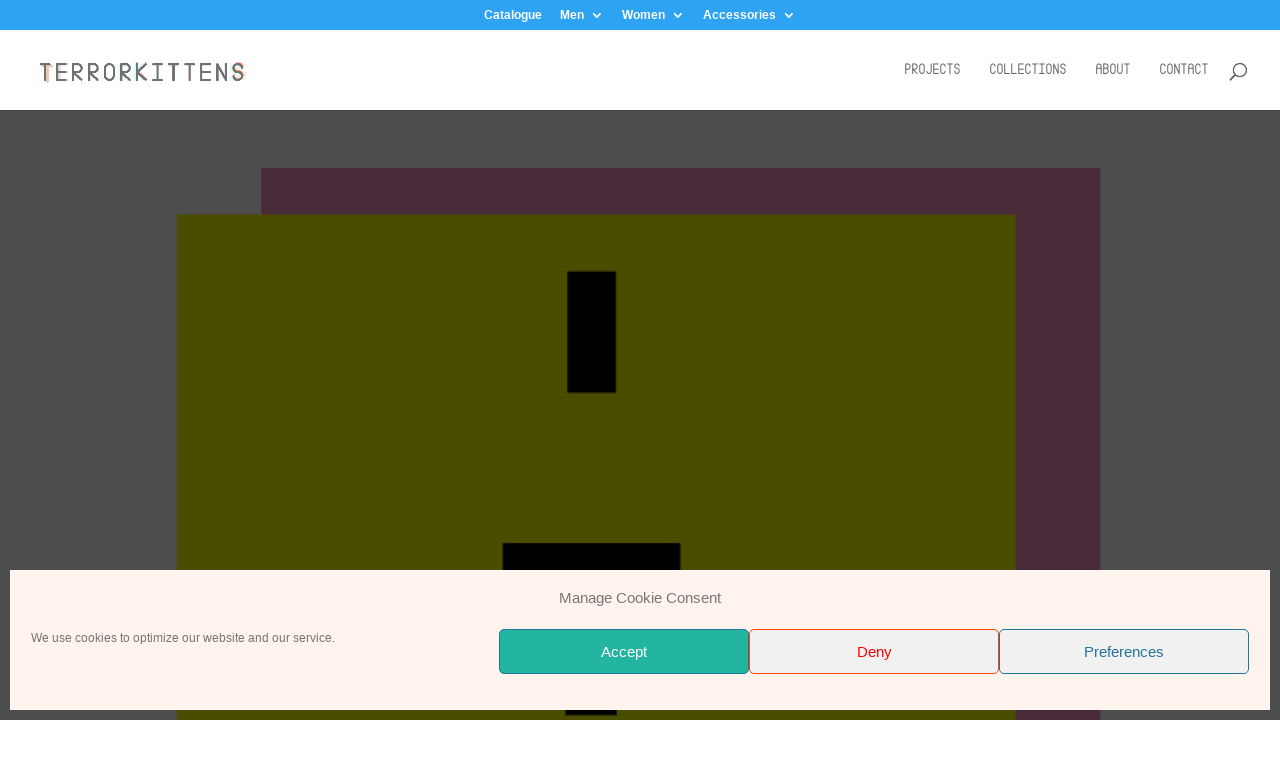

--- FILE ---
content_type: text/css
request_url: https://www.terrorkittens.com/wp-content/cache/wpfc-minified/6z5a7fuw/hu5ph.css
body_size: 2605
content:
/*
 Theme Name:     Divi Child
 Theme URI:      https://www.elegantthemes.com/gallery/divi/
 Description:    Divi Child Theme
 Author:         Elegant Themes
 Author URI:     https://www.elegantthemes.com
 Template:       Divi
 Version:        1.0.0
*/
 
 
/* =Theme customization starts here
------------------------------------------------------- */

/* Homepage
------------------------------------------------------- */

/* -- Background picture opacity 

.et_parallax_bg {
    
    opacity: %;
}

element.style {
    background-image: url(https://www.terrorkittens.com/wp-content/uploads/2021/04/LaviniaXausa-07515-achtergrond-homepage-scaled.jpg);
    height: 1944.1px;
    transform: translate(0px, 164.1px);
    opacity: 38%;
}

Background picture opacity -- */


/*** Menu headers and footers got another font assigned ***/
/*! Generated by Font Squirrel (https://www.fontsquirrel.com) on April 9, 2021 */


@font-face {
    font-family: 'zectorregular';
    src: url(//www.terrorkittens.com/wp-content/uploads/fonts/zector-webfont.eot);
    src: url(//www.terrorkittens.com/wp-content/uploads/fonts/zector-webfont.eot?#iefix) format('embedded-opentype'),
         url(//www.terrorkittens.com/wp-content/uploads/fonts/zector-webfont.woff2) format('woff2'),
         url(//www.terrorkittens.com/wp-content/uploads/fonts/zector-webfont.woff) format('woff'),
	 url(//www.terrorkittens.com/wp-content/uploads/fonts/zector.otf) format('opentype'),
         url(//www.terrorkittens.com/wp-content/uploads/fonts/zector-webfont.ttf) format('truetype'),
         url(//www.terrorkittens.com/wp-content/uploads/fonts/zector-webfont.svg#zectorregular) format('svg');
    font-weight: normal;
    font-style: normal;

}
/*
body {
    font-family: "zectorregular", arial, sans-serif;
    font-size: 18px;
    line-height: 28px;
    color: #ffffff;
    
}
*/
/*h1, h2, h3, h4, h5, h6*/ #main-footer .footer-widget H4,   #et-top-navigation /* ,#top-header a */ {
    
    font-family: 'zectorregular', sans-serif !important;
    font-weight: 800;
	
}

#et-top-navigation li li {
	font-family: 'Quicksand' !important;
	font-weight: 400;
	
}



/* Sidebar - globally disabled  (on all pages)
------------------------------------------------------- */

/* Remove sidebar */
#sidebar {
	display:none !important;
}

/* Remove thin line */
#main-content .container:before {
	background: none;
}

/* Make content 100% width */
@media (min-width: 981px){
#left-area {
	width: 100%;
	padding-right: 0px !important;
}

/* Footer Copyright Notice

old:
   text-align: left;
    color: #707070;
    padding-bottom: 10px;
    float: left;

new:
------------------------------------------------------- */


#footer-info {
    text-align: center !important;
    float: none !important;
}

	

}

--- FILE ---
content_type: text/css
request_url: https://www.terrorkittens.com/wp-content/cache/wpfc-minified/30grs9s7/hu5ph.css
body_size: 188
content:
#et-secondary-menu{float:none!important;text-align:center!important}.nav li ul{border-color:#24b5a1!important;width:auto!important;height:fit-content!important}#top-menu li li a{padding:6px 20px;width:fit-content}@media screen and (max-width:767px){#et-info .et-cart-info{position:relative!important;left:15px!important}}#top-header .et-cart-info{margin-left:15px;display:none}